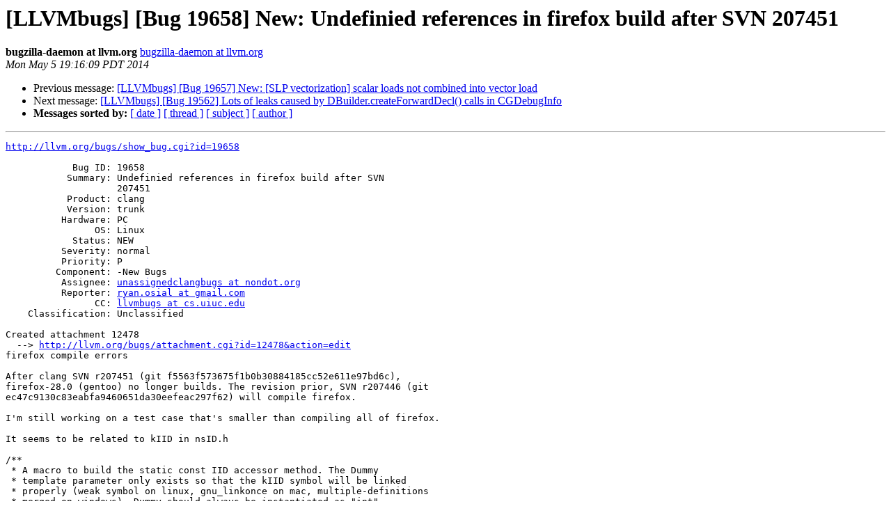

--- FILE ---
content_type: text/html
request_url: https://lists.llvm.org/pipermail/llvm-bugs/2014-May/034037.html
body_size: 1971
content:
<!DOCTYPE HTML PUBLIC "-//W3C//DTD HTML 4.01 Transitional//EN">
<HTML>
 <HEAD>
   <TITLE> [LLVMbugs] [Bug 19658] New: Undefinied references in firefox build after SVN 207451
   </TITLE>
   <LINK REL="Index" HREF="index.html" >
   <LINK REL="made" HREF="mailto:llvm-bugs%40lists.llvm.org?Subject=Re%3A%20%5BLLVMbugs%5D%20%5BBug%2019658%5D%20New%3A%20Undefinied%20references%20in%20firefox%20build%0A%20after%20SVN%20207451&In-Reply-To=%3Cbug-19658-206%40http.llvm.org/bugs/%3E">
   <META NAME="robots" CONTENT="index,nofollow">
   <style type="text/css">
       pre {
           white-space: pre-wrap;       /* css-2.1, curent FF, Opera, Safari */
           }
   </style>
   <META http-equiv="Content-Type" content="text/html; charset=utf-8">
   <LINK REL="Previous"  HREF="034036.html">
   <LINK REL="Next"  HREF="034038.html">
 </HEAD>
 <BODY BGCOLOR="#ffffff">
   <H1>[LLVMbugs] [Bug 19658] New: Undefinied references in firefox build after SVN 207451</H1>
    <B>bugzilla-daemon at llvm.org</B> 
    <A HREF="mailto:llvm-bugs%40lists.llvm.org?Subject=Re%3A%20%5BLLVMbugs%5D%20%5BBug%2019658%5D%20New%3A%20Undefinied%20references%20in%20firefox%20build%0A%20after%20SVN%20207451&In-Reply-To=%3Cbug-19658-206%40http.llvm.org/bugs/%3E"
       TITLE="[LLVMbugs] [Bug 19658] New: Undefinied references in firefox build after SVN 207451">bugzilla-daemon at llvm.org
       </A><BR>
    <I>Mon May  5 19:16:09 PDT 2014</I>
    <P><UL>
        <LI>Previous message: <A HREF="034036.html">[LLVMbugs] [Bug 19657] New: [SLP vectorization] scalar loads not combined into vector load
</A></li>
        <LI>Next message: <A HREF="034038.html">[LLVMbugs] [Bug 19562] Lots of leaks caused by DBuilder.createForwardDecl() calls in CGDebugInfo
</A></li>
         <LI> <B>Messages sorted by:</B> 
              <a href="date.html#34037">[ date ]</a>
              <a href="thread.html#34037">[ thread ]</a>
              <a href="subject.html#34037">[ subject ]</a>
              <a href="author.html#34037">[ author ]</a>
         </LI>
       </UL>
    <HR>  
<!--beginarticle-->
<PRE><A HREF="http://llvm.org/bugs/show_bug.cgi?id=19658">http://llvm.org/bugs/show_bug.cgi?id=19658</A>

            Bug ID: 19658
           Summary: Undefinied references in firefox build after SVN
                    207451
           Product: clang
           Version: trunk
          Hardware: PC
                OS: Linux
            Status: NEW
          Severity: normal
          Priority: P
         Component: -New Bugs
          Assignee: <A HREF="http://lists.llvm.org/cgi-bin/mailman/listinfo/llvm-bugs">unassignedclangbugs at nondot.org</A>
          Reporter: <A HREF="http://lists.llvm.org/cgi-bin/mailman/listinfo/llvm-bugs">ryan.osial at gmail.com</A>
                CC: <A HREF="http://lists.llvm.org/cgi-bin/mailman/listinfo/llvm-bugs">llvmbugs at cs.uiuc.edu</A>
    Classification: Unclassified

Created attachment 12478
  --&gt; <A HREF="http://llvm.org/bugs/attachment.cgi?id=12478&amp;action=edit">http://llvm.org/bugs/attachment.cgi?id=12478&amp;action=edit</A>
firefox compile errors

After clang SVN r207451 (git f5563f573675f1b0b30884185cc52e611e97bd6c),
firefox-28.0 (gentoo) no longer builds. The revision prior, SVN r207446 (git
ec47c9130c83eabfa9460651da30eefeac297f62) will compile firefox.

I'm still working on a test case that's smaller than compiling all of firefox.

It seems to be related to kIID in nsID.h

/**
 * A macro to build the static const IID accessor method. The Dummy
 * template parameter only exists so that the kIID symbol will be linked
 * properly (weak symbol on linux, gnu_linkonce on mac, multiple-definitions
 * merged on windows). Dummy should always be instantiated as &quot;int&quot;.
 */

#define NS_DECLARE_STATIC_IID_ACCESSOR(the_iid)                         \
  template &lt;class Dummy&gt;                                                \
  struct COMTypeInfo                                                    \
  {                                                                     \
    static const nsIID kIID NS_HIDDEN;                                  \
  };                                                                    \
  static const nsIID&amp; GetIID() {return COMTypeInfo&lt;int&gt;::kIID;}

-- 
You are receiving this mail because:
You are on the CC list for the bug.
-------------- next part --------------
An HTML attachment was scrubbed...
URL: &lt;<A HREF="http://lists.llvm.org/pipermail/llvm-bugs/attachments/20140506/7ddf0c33/attachment.html">http://lists.llvm.org/pipermail/llvm-bugs/attachments/20140506/7ddf0c33/attachment.html</A>&gt;
</PRE>

<!--endarticle-->
    <HR>
    <P><UL>
        <!--threads-->
	<LI>Previous message: <A HREF="034036.html">[LLVMbugs] [Bug 19657] New: [SLP vectorization] scalar loads not combined into vector load
</A></li>
	<LI>Next message: <A HREF="034038.html">[LLVMbugs] [Bug 19562] Lots of leaks caused by DBuilder.createForwardDecl() calls in CGDebugInfo
</A></li>
         <LI> <B>Messages sorted by:</B> 
              <a href="date.html#34037">[ date ]</a>
              <a href="thread.html#34037">[ thread ]</a>
              <a href="subject.html#34037">[ subject ]</a>
              <a href="author.html#34037">[ author ]</a>
         </LI>
       </UL>

<hr>
<a href="http://lists.llvm.org/cgi-bin/mailman/listinfo/llvm-bugs">More information about the llvm-bugs
mailing list</a><br>
</body></html>
